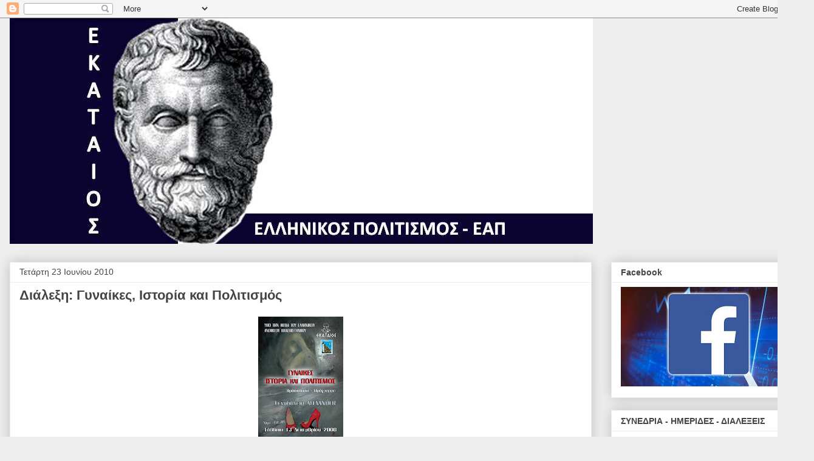

--- FILE ---
content_type: text/html; charset=UTF-8
request_url: https://ekataios.blogspot.com/2010/06/blog-post_23.html
body_size: 12883
content:
<!DOCTYPE html>
<html class='v2' dir='ltr' lang='el'>
<head>
<link href='https://www.blogger.com/static/v1/widgets/335934321-css_bundle_v2.css' rel='stylesheet' type='text/css'/>
<meta content='width=1100' name='viewport'/>
<meta content='text/html; charset=UTF-8' http-equiv='Content-Type'/>
<meta content='blogger' name='generator'/>
<link href='https://ekataios.blogspot.com/favicon.ico' rel='icon' type='image/x-icon'/>
<link href='http://ekataios.blogspot.com/2010/06/blog-post_23.html' rel='canonical'/>
<link rel="alternate" type="application/atom+xml" title="ΕΚΑΤΑΙΟΣ ΕΛΠ ΕΑΠ - Atom" href="https://ekataios.blogspot.com/feeds/posts/default" />
<link rel="alternate" type="application/rss+xml" title="ΕΚΑΤΑΙΟΣ ΕΛΠ ΕΑΠ - RSS" href="https://ekataios.blogspot.com/feeds/posts/default?alt=rss" />
<link rel="service.post" type="application/atom+xml" title="ΕΚΑΤΑΙΟΣ ΕΛΠ ΕΑΠ - Atom" href="https://www.blogger.com/feeds/8585795427654456351/posts/default" />

<link rel="alternate" type="application/atom+xml" title="ΕΚΑΤΑΙΟΣ ΕΛΠ ΕΑΠ - Atom" href="https://ekataios.blogspot.com/feeds/1520701559375607443/comments/default" />
<!--Can't find substitution for tag [blog.ieCssRetrofitLinks]-->
<link href='https://blogger.googleusercontent.com/img/b/R29vZ2xl/AVvXsEhTBwxlnOMhUysxx_GQSOkismx31vkXJkKOiQ5_XP1DuKdm_csoVlLUV7OV2jNn5Efojqmo5l4DFhu_TTw0CL0t4lAZJiqzMDRkYjUTPP5Cz7nwOB5TjAp-XXxRXgoMNHClShXA8M-VvFEx/s200/sel1.jpg1.jpg' rel='image_src'/>
<meta content='http://ekataios.blogspot.com/2010/06/blog-post_23.html' property='og:url'/>
<meta content='Διάλεξη: Γυναίκες, Ιστορία και Πολιτισμός' property='og:title'/>
<meta content='' property='og:description'/>
<meta content='https://blogger.googleusercontent.com/img/b/R29vZ2xl/AVvXsEhTBwxlnOMhUysxx_GQSOkismx31vkXJkKOiQ5_XP1DuKdm_csoVlLUV7OV2jNn5Efojqmo5l4DFhu_TTw0CL0t4lAZJiqzMDRkYjUTPP5Cz7nwOB5TjAp-XXxRXgoMNHClShXA8M-VvFEx/w1200-h630-p-k-no-nu/sel1.jpg1.jpg' property='og:image'/>
<title>ΕΚΑΤΑΙΟΣ ΕΛΠ ΕΑΠ: Διάλεξη: Γυναίκες, Ιστορία και Πολιτισμός</title>
<style id='page-skin-1' type='text/css'><!--
/*
-----------------------------------------------
Blogger Template Style
Name:     Awesome Inc.
Designer: Tina Chen
URL:      tinachen.org
----------------------------------------------- */
/* Content
----------------------------------------------- */
body {
font: normal normal 13px Arial, Tahoma, Helvetica, FreeSans, sans-serif;
color: #444444;
background: #eeeeee none repeat scroll top left;
}
html body .content-outer {
min-width: 0;
max-width: 100%;
width: 100%;
}
a:link {
text-decoration: none;
color: #3778cd;
}
a:visited {
text-decoration: none;
color: #4d469c;
}
a:hover {
text-decoration: underline;
color: #3778cd;
}
.body-fauxcolumn-outer .cap-top {
position: absolute;
z-index: 1;
height: 276px;
width: 100%;
background: transparent none repeat-x scroll top left;
_background-image: none;
}
/* Columns
----------------------------------------------- */
.content-inner {
padding: 0;
}
.header-inner .section {
margin: 0 16px;
}
.tabs-inner .section {
margin: 0 16px;
}
.main-inner {
padding-top: 30px;
}
.main-inner .column-center-inner,
.main-inner .column-left-inner,
.main-inner .column-right-inner {
padding: 0 5px;
}
*+html body .main-inner .column-center-inner {
margin-top: -30px;
}
#layout .main-inner .column-center-inner {
margin-top: 0;
}
/* Header
----------------------------------------------- */
.header-outer {
margin: 0 0 0 0;
background: transparent none repeat scroll 0 0;
}
.Header h1 {
font: normal bold 40px Arial, Tahoma, Helvetica, FreeSans, sans-serif;
color: #444444;
text-shadow: 0 0 -1px #000000;
}
.Header h1 a {
color: #444444;
}
.Header .description {
font: normal normal 14px Arial, Tahoma, Helvetica, FreeSans, sans-serif;
color: #444444;
}
.header-inner .Header .titlewrapper,
.header-inner .Header .descriptionwrapper {
padding-left: 0;
padding-right: 0;
margin-bottom: 0;
}
.header-inner .Header .titlewrapper {
padding-top: 22px;
}
/* Tabs
----------------------------------------------- */
.tabs-outer {
overflow: hidden;
position: relative;
background: #eeeeee url(https://resources.blogblog.com/blogblog/data/1kt/awesomeinc/tabs_gradient_light.png) repeat scroll 0 0;
}
#layout .tabs-outer {
overflow: visible;
}
.tabs-cap-top, .tabs-cap-bottom {
position: absolute;
width: 100%;
border-top: 1px solid #999999;
}
.tabs-cap-bottom {
bottom: 0;
}
.tabs-inner .widget li a {
display: inline-block;
margin: 0;
padding: .6em 1.5em;
font: normal bold 14px Arial, Tahoma, Helvetica, FreeSans, sans-serif;
color: #444444;
border-top: 1px solid #999999;
border-bottom: 1px solid #999999;
border-left: 1px solid #999999;
height: 16px;
line-height: 16px;
}
.tabs-inner .widget li:last-child a {
border-right: 1px solid #999999;
}
.tabs-inner .widget li.selected a, .tabs-inner .widget li a:hover {
background: #666666 url(https://resources.blogblog.com/blogblog/data/1kt/awesomeinc/tabs_gradient_light.png) repeat-x scroll 0 -100px;
color: #ffffff;
}
/* Headings
----------------------------------------------- */
h2 {
font: normal bold 14px Arial, Tahoma, Helvetica, FreeSans, sans-serif;
color: #444444;
}
/* Widgets
----------------------------------------------- */
.main-inner .section {
margin: 0 27px;
padding: 0;
}
.main-inner .column-left-outer,
.main-inner .column-right-outer {
margin-top: 0;
}
#layout .main-inner .column-left-outer,
#layout .main-inner .column-right-outer {
margin-top: 0;
}
.main-inner .column-left-inner,
.main-inner .column-right-inner {
background: transparent none repeat 0 0;
-moz-box-shadow: 0 0 0 rgba(0, 0, 0, .2);
-webkit-box-shadow: 0 0 0 rgba(0, 0, 0, .2);
-goog-ms-box-shadow: 0 0 0 rgba(0, 0, 0, .2);
box-shadow: 0 0 0 rgba(0, 0, 0, .2);
-moz-border-radius: 0;
-webkit-border-radius: 0;
-goog-ms-border-radius: 0;
border-radius: 0;
}
#layout .main-inner .column-left-inner,
#layout .main-inner .column-right-inner {
margin-top: 0;
}
.sidebar .widget {
font: normal normal 14px Arial, Tahoma, Helvetica, FreeSans, sans-serif;
color: #444444;
}
.sidebar .widget a:link {
color: #3778cd;
}
.sidebar .widget a:visited {
color: #4d469c;
}
.sidebar .widget a:hover {
color: #3778cd;
}
.sidebar .widget h2 {
text-shadow: 0 0 -1px #000000;
}
.main-inner .widget {
background-color: #ffffff;
border: 1px solid #eeeeee;
padding: 0 15px 15px;
margin: 20px -16px;
-moz-box-shadow: 0 0 20px rgba(0, 0, 0, .2);
-webkit-box-shadow: 0 0 20px rgba(0, 0, 0, .2);
-goog-ms-box-shadow: 0 0 20px rgba(0, 0, 0, .2);
box-shadow: 0 0 20px rgba(0, 0, 0, .2);
-moz-border-radius: 0;
-webkit-border-radius: 0;
-goog-ms-border-radius: 0;
border-radius: 0;
}
.main-inner .widget h2 {
margin: 0 -15px;
padding: .6em 15px .5em;
border-bottom: 1px solid transparent;
}
.footer-inner .widget h2 {
padding: 0 0 .4em;
border-bottom: 1px solid transparent;
}
.main-inner .widget h2 + div, .footer-inner .widget h2 + div {
border-top: 1px solid #eeeeee;
padding-top: 8px;
}
.main-inner .widget .widget-content {
margin: 0 -15px;
padding: 7px 15px 0;
}
.main-inner .widget ul, .main-inner .widget #ArchiveList ul.flat {
margin: -8px -15px 0;
padding: 0;
list-style: none;
}
.main-inner .widget #ArchiveList {
margin: -8px 0 0;
}
.main-inner .widget ul li, .main-inner .widget #ArchiveList ul.flat li {
padding: .5em 15px;
text-indent: 0;
color: #666666;
border-top: 1px solid #eeeeee;
border-bottom: 1px solid transparent;
}
.main-inner .widget #ArchiveList ul li {
padding-top: .25em;
padding-bottom: .25em;
}
.main-inner .widget ul li:first-child, .main-inner .widget #ArchiveList ul.flat li:first-child {
border-top: none;
}
.main-inner .widget ul li:last-child, .main-inner .widget #ArchiveList ul.flat li:last-child {
border-bottom: none;
}
.post-body {
position: relative;
}
.main-inner .widget .post-body ul {
padding: 0 2.5em;
margin: .5em 0;
list-style: disc;
}
.main-inner .widget .post-body ul li {
padding: 0.25em 0;
margin-bottom: .25em;
color: #444444;
border: none;
}
.footer-inner .widget ul {
padding: 0;
list-style: none;
}
.widget .zippy {
color: #666666;
}
/* Posts
----------------------------------------------- */
body .main-inner .Blog {
padding: 0;
margin-bottom: 1em;
background-color: transparent;
border: none;
-moz-box-shadow: 0 0 0 rgba(0, 0, 0, 0);
-webkit-box-shadow: 0 0 0 rgba(0, 0, 0, 0);
-goog-ms-box-shadow: 0 0 0 rgba(0, 0, 0, 0);
box-shadow: 0 0 0 rgba(0, 0, 0, 0);
}
.main-inner .section:last-child .Blog:last-child {
padding: 0;
margin-bottom: 1em;
}
.main-inner .widget h2.date-header {
margin: 0 -15px 1px;
padding: 0 0 0 0;
font: normal normal 14px Arial, Tahoma, Helvetica, FreeSans, sans-serif;
color: #444444;
background: transparent none no-repeat scroll top left;
border-top: 0 solid #eeeeee;
border-bottom: 1px solid transparent;
-moz-border-radius-topleft: 0;
-moz-border-radius-topright: 0;
-webkit-border-top-left-radius: 0;
-webkit-border-top-right-radius: 0;
border-top-left-radius: 0;
border-top-right-radius: 0;
position: static;
bottom: 100%;
right: 15px;
text-shadow: 0 0 -1px #000000;
}
.main-inner .widget h2.date-header span {
font: normal normal 14px Arial, Tahoma, Helvetica, FreeSans, sans-serif;
display: block;
padding: .5em 15px;
border-left: 0 solid #eeeeee;
border-right: 0 solid #eeeeee;
}
.date-outer {
position: relative;
margin: 30px 0 20px;
padding: 0 15px;
background-color: #ffffff;
border: 1px solid #eeeeee;
-moz-box-shadow: 0 0 20px rgba(0, 0, 0, .2);
-webkit-box-shadow: 0 0 20px rgba(0, 0, 0, .2);
-goog-ms-box-shadow: 0 0 20px rgba(0, 0, 0, .2);
box-shadow: 0 0 20px rgba(0, 0, 0, .2);
-moz-border-radius: 0;
-webkit-border-radius: 0;
-goog-ms-border-radius: 0;
border-radius: 0;
}
.date-outer:first-child {
margin-top: 0;
}
.date-outer:last-child {
margin-bottom: 20px;
-moz-border-radius-bottomleft: 0;
-moz-border-radius-bottomright: 0;
-webkit-border-bottom-left-radius: 0;
-webkit-border-bottom-right-radius: 0;
-goog-ms-border-bottom-left-radius: 0;
-goog-ms-border-bottom-right-radius: 0;
border-bottom-left-radius: 0;
border-bottom-right-radius: 0;
}
.date-posts {
margin: 0 -15px;
padding: 0 15px;
clear: both;
}
.post-outer, .inline-ad {
border-top: 1px solid #eeeeee;
margin: 0 -15px;
padding: 15px 15px;
}
.post-outer {
padding-bottom: 10px;
}
.post-outer:first-child {
padding-top: 0;
border-top: none;
}
.post-outer:last-child, .inline-ad:last-child {
border-bottom: none;
}
.post-body {
position: relative;
}
.post-body img {
padding: 8px;
background: transparent;
border: 1px solid transparent;
-moz-box-shadow: 0 0 0 rgba(0, 0, 0, .2);
-webkit-box-shadow: 0 0 0 rgba(0, 0, 0, .2);
box-shadow: 0 0 0 rgba(0, 0, 0, .2);
-moz-border-radius: 0;
-webkit-border-radius: 0;
border-radius: 0;
}
h3.post-title, h4 {
font: normal bold 22px Arial, Tahoma, Helvetica, FreeSans, sans-serif;
color: #444444;
}
h3.post-title a {
font: normal bold 22px Arial, Tahoma, Helvetica, FreeSans, sans-serif;
color: #444444;
}
h3.post-title a:hover {
color: #3778cd;
text-decoration: underline;
}
.post-header {
margin: 0 0 1em;
}
.post-body {
line-height: 1.4;
}
.post-outer h2 {
color: #444444;
}
.post-footer {
margin: 1.5em 0 0;
}
#blog-pager {
padding: 15px;
font-size: 120%;
background-color: #ffffff;
border: 1px solid #eeeeee;
-moz-box-shadow: 0 0 20px rgba(0, 0, 0, .2);
-webkit-box-shadow: 0 0 20px rgba(0, 0, 0, .2);
-goog-ms-box-shadow: 0 0 20px rgba(0, 0, 0, .2);
box-shadow: 0 0 20px rgba(0, 0, 0, .2);
-moz-border-radius: 0;
-webkit-border-radius: 0;
-goog-ms-border-radius: 0;
border-radius: 0;
-moz-border-radius-topleft: 0;
-moz-border-radius-topright: 0;
-webkit-border-top-left-radius: 0;
-webkit-border-top-right-radius: 0;
-goog-ms-border-top-left-radius: 0;
-goog-ms-border-top-right-radius: 0;
border-top-left-radius: 0;
border-top-right-radius-topright: 0;
margin-top: 1em;
}
.blog-feeds, .post-feeds {
margin: 1em 0;
text-align: center;
color: #444444;
}
.blog-feeds a, .post-feeds a {
color: #3778cd;
}
.blog-feeds a:visited, .post-feeds a:visited {
color: #4d469c;
}
.blog-feeds a:hover, .post-feeds a:hover {
color: #3778cd;
}
.post-outer .comments {
margin-top: 2em;
}
/* Comments
----------------------------------------------- */
.comments .comments-content .icon.blog-author {
background-repeat: no-repeat;
background-image: url([data-uri]);
}
.comments .comments-content .loadmore a {
border-top: 1px solid #999999;
border-bottom: 1px solid #999999;
}
.comments .continue {
border-top: 2px solid #999999;
}
/* Footer
----------------------------------------------- */
.footer-outer {
margin: -20px 0 -1px;
padding: 20px 0 0;
color: #444444;
overflow: hidden;
}
.footer-fauxborder-left {
border-top: 1px solid #eeeeee;
background: #ffffff none repeat scroll 0 0;
-moz-box-shadow: 0 0 20px rgba(0, 0, 0, .2);
-webkit-box-shadow: 0 0 20px rgba(0, 0, 0, .2);
-goog-ms-box-shadow: 0 0 20px rgba(0, 0, 0, .2);
box-shadow: 0 0 20px rgba(0, 0, 0, .2);
margin: 0 -20px;
}
/* Mobile
----------------------------------------------- */
body.mobile {
background-size: auto;
}
.mobile .body-fauxcolumn-outer {
background: transparent none repeat scroll top left;
}
*+html body.mobile .main-inner .column-center-inner {
margin-top: 0;
}
.mobile .main-inner .widget {
padding: 0 0 15px;
}
.mobile .main-inner .widget h2 + div,
.mobile .footer-inner .widget h2 + div {
border-top: none;
padding-top: 0;
}
.mobile .footer-inner .widget h2 {
padding: 0.5em 0;
border-bottom: none;
}
.mobile .main-inner .widget .widget-content {
margin: 0;
padding: 7px 0 0;
}
.mobile .main-inner .widget ul,
.mobile .main-inner .widget #ArchiveList ul.flat {
margin: 0 -15px 0;
}
.mobile .main-inner .widget h2.date-header {
right: 0;
}
.mobile .date-header span {
padding: 0.4em 0;
}
.mobile .date-outer:first-child {
margin-bottom: 0;
border: 1px solid #eeeeee;
-moz-border-radius-topleft: 0;
-moz-border-radius-topright: 0;
-webkit-border-top-left-radius: 0;
-webkit-border-top-right-radius: 0;
-goog-ms-border-top-left-radius: 0;
-goog-ms-border-top-right-radius: 0;
border-top-left-radius: 0;
border-top-right-radius: 0;
}
.mobile .date-outer {
border-color: #eeeeee;
border-width: 0 1px 1px;
}
.mobile .date-outer:last-child {
margin-bottom: 0;
}
.mobile .main-inner {
padding: 0;
}
.mobile .header-inner .section {
margin: 0;
}
.mobile .post-outer, .mobile .inline-ad {
padding: 5px 0;
}
.mobile .tabs-inner .section {
margin: 0 10px;
}
.mobile .main-inner .widget h2 {
margin: 0;
padding: 0;
}
.mobile .main-inner .widget h2.date-header span {
padding: 0;
}
.mobile .main-inner .widget .widget-content {
margin: 0;
padding: 7px 0 0;
}
.mobile #blog-pager {
border: 1px solid transparent;
background: #ffffff none repeat scroll 0 0;
}
.mobile .main-inner .column-left-inner,
.mobile .main-inner .column-right-inner {
background: transparent none repeat 0 0;
-moz-box-shadow: none;
-webkit-box-shadow: none;
-goog-ms-box-shadow: none;
box-shadow: none;
}
.mobile .date-posts {
margin: 0;
padding: 0;
}
.mobile .footer-fauxborder-left {
margin: 0;
border-top: inherit;
}
.mobile .main-inner .section:last-child .Blog:last-child {
margin-bottom: 0;
}
.mobile-index-contents {
color: #444444;
}
.mobile .mobile-link-button {
background: #3778cd url(https://resources.blogblog.com/blogblog/data/1kt/awesomeinc/tabs_gradient_light.png) repeat scroll 0 0;
}
.mobile-link-button a:link, .mobile-link-button a:visited {
color: #ffffff;
}
.mobile .tabs-inner .PageList .widget-content {
background: transparent;
border-top: 1px solid;
border-color: #999999;
color: #444444;
}
.mobile .tabs-inner .PageList .widget-content .pagelist-arrow {
border-left: 1px solid #999999;
}

--></style>
<style id='template-skin-1' type='text/css'><!--
body {
min-width: 1340px;
}
.content-outer, .content-fauxcolumn-outer, .region-inner {
min-width: 1340px;
max-width: 1340px;
_width: 1340px;
}
.main-inner .columns {
padding-left: 0;
padding-right: 350px;
}
.main-inner .fauxcolumn-center-outer {
left: 0;
right: 350px;
/* IE6 does not respect left and right together */
_width: expression(this.parentNode.offsetWidth -
parseInt("0") -
parseInt("350px") + 'px');
}
.main-inner .fauxcolumn-left-outer {
width: 0;
}
.main-inner .fauxcolumn-right-outer {
width: 350px;
}
.main-inner .column-left-outer {
width: 0;
right: 100%;
margin-left: -0;
}
.main-inner .column-right-outer {
width: 350px;
margin-right: -350px;
}
#layout {
min-width: 0;
}
#layout .content-outer {
min-width: 0;
width: 800px;
}
#layout .region-inner {
min-width: 0;
width: auto;
}
body#layout div.add_widget {
padding: 8px;
}
body#layout div.add_widget a {
margin-left: 32px;
}
--></style>
<link href='https://www.blogger.com/dyn-css/authorization.css?targetBlogID=8585795427654456351&amp;zx=5a891143-ef3b-4a76-9053-361f404986c3' media='none' onload='if(media!=&#39;all&#39;)media=&#39;all&#39;' rel='stylesheet'/><noscript><link href='https://www.blogger.com/dyn-css/authorization.css?targetBlogID=8585795427654456351&amp;zx=5a891143-ef3b-4a76-9053-361f404986c3' rel='stylesheet'/></noscript>
<meta name='google-adsense-platform-account' content='ca-host-pub-1556223355139109'/>
<meta name='google-adsense-platform-domain' content='blogspot.com'/>

</head>
<body class='loading variant-light'>
<div class='navbar section' id='navbar' name='Navbar'><div class='widget Navbar' data-version='1' id='Navbar1'><script type="text/javascript">
    function setAttributeOnload(object, attribute, val) {
      if(window.addEventListener) {
        window.addEventListener('load',
          function(){ object[attribute] = val; }, false);
      } else {
        window.attachEvent('onload', function(){ object[attribute] = val; });
      }
    }
  </script>
<div id="navbar-iframe-container"></div>
<script type="text/javascript" src="https://apis.google.com/js/platform.js"></script>
<script type="text/javascript">
      gapi.load("gapi.iframes:gapi.iframes.style.bubble", function() {
        if (gapi.iframes && gapi.iframes.getContext) {
          gapi.iframes.getContext().openChild({
              url: 'https://www.blogger.com/navbar/8585795427654456351?po\x3d1520701559375607443\x26origin\x3dhttps://ekataios.blogspot.com',
              where: document.getElementById("navbar-iframe-container"),
              id: "navbar-iframe"
          });
        }
      });
    </script><script type="text/javascript">
(function() {
var script = document.createElement('script');
script.type = 'text/javascript';
script.src = '//pagead2.googlesyndication.com/pagead/js/google_top_exp.js';
var head = document.getElementsByTagName('head')[0];
if (head) {
head.appendChild(script);
}})();
</script>
</div></div>
<div class='body-fauxcolumns'>
<div class='fauxcolumn-outer body-fauxcolumn-outer'>
<div class='cap-top'>
<div class='cap-left'></div>
<div class='cap-right'></div>
</div>
<div class='fauxborder-left'>
<div class='fauxborder-right'></div>
<div class='fauxcolumn-inner'>
</div>
</div>
<div class='cap-bottom'>
<div class='cap-left'></div>
<div class='cap-right'></div>
</div>
</div>
</div>
<div class='content'>
<div class='content-fauxcolumns'>
<div class='fauxcolumn-outer content-fauxcolumn-outer'>
<div class='cap-top'>
<div class='cap-left'></div>
<div class='cap-right'></div>
</div>
<div class='fauxborder-left'>
<div class='fauxborder-right'></div>
<div class='fauxcolumn-inner'>
</div>
</div>
<div class='cap-bottom'>
<div class='cap-left'></div>
<div class='cap-right'></div>
</div>
</div>
</div>
<div class='content-outer'>
<div class='content-cap-top cap-top'>
<div class='cap-left'></div>
<div class='cap-right'></div>
</div>
<div class='fauxborder-left content-fauxborder-left'>
<div class='fauxborder-right content-fauxborder-right'></div>
<div class='content-inner'>
<header>
<div class='header-outer'>
<div class='header-cap-top cap-top'>
<div class='cap-left'></div>
<div class='cap-right'></div>
</div>
<div class='fauxborder-left header-fauxborder-left'>
<div class='fauxborder-right header-fauxborder-right'></div>
<div class='region-inner header-inner'>
<div class='header section' id='header' name='Κεφαλίδα'><div class='widget Header' data-version='1' id='Header1'>
<div id='header-inner'>
<a href='https://ekataios.blogspot.com/' style='display: block'>
<img alt='ΕΚΑΤΑΙΟΣ ΕΛΠ ΕΑΠ' height='372px; ' id='Header1_headerimg' src='https://blogger.googleusercontent.com/img/b/R29vZ2xl/AVvXsEjKdtGua5Gpc0D3miBUmfg4aKSIERV4N7_tsh5tHg0zDR1GlIH67IXewIMQmbPbZ8kR7Q37v5rMsnQuGTEuStZbdaAh6PCAQ3JGV9oks3ggFdkUxnCRRNFoDUFRFK-cI9uDOK7IHRu47O3W/s1600/ekataios.jpg' style='display: block' width='960px; '/>
</a>
</div>
</div></div>
</div>
</div>
<div class='header-cap-bottom cap-bottom'>
<div class='cap-left'></div>
<div class='cap-right'></div>
</div>
</div>
</header>
<div class='tabs-outer'>
<div class='tabs-cap-top cap-top'>
<div class='cap-left'></div>
<div class='cap-right'></div>
</div>
<div class='fauxborder-left tabs-fauxborder-left'>
<div class='fauxborder-right tabs-fauxborder-right'></div>
<div class='region-inner tabs-inner'>
<div class='tabs no-items section' id='crosscol' name='Σε όλες τις στήλες'></div>
<div class='tabs no-items section' id='crosscol-overflow' name='Cross-Column 2'></div>
</div>
</div>
<div class='tabs-cap-bottom cap-bottom'>
<div class='cap-left'></div>
<div class='cap-right'></div>
</div>
</div>
<div class='main-outer'>
<div class='main-cap-top cap-top'>
<div class='cap-left'></div>
<div class='cap-right'></div>
</div>
<div class='fauxborder-left main-fauxborder-left'>
<div class='fauxborder-right main-fauxborder-right'></div>
<div class='region-inner main-inner'>
<div class='columns fauxcolumns'>
<div class='fauxcolumn-outer fauxcolumn-center-outer'>
<div class='cap-top'>
<div class='cap-left'></div>
<div class='cap-right'></div>
</div>
<div class='fauxborder-left'>
<div class='fauxborder-right'></div>
<div class='fauxcolumn-inner'>
</div>
</div>
<div class='cap-bottom'>
<div class='cap-left'></div>
<div class='cap-right'></div>
</div>
</div>
<div class='fauxcolumn-outer fauxcolumn-left-outer'>
<div class='cap-top'>
<div class='cap-left'></div>
<div class='cap-right'></div>
</div>
<div class='fauxborder-left'>
<div class='fauxborder-right'></div>
<div class='fauxcolumn-inner'>
</div>
</div>
<div class='cap-bottom'>
<div class='cap-left'></div>
<div class='cap-right'></div>
</div>
</div>
<div class='fauxcolumn-outer fauxcolumn-right-outer'>
<div class='cap-top'>
<div class='cap-left'></div>
<div class='cap-right'></div>
</div>
<div class='fauxborder-left'>
<div class='fauxborder-right'></div>
<div class='fauxcolumn-inner'>
</div>
</div>
<div class='cap-bottom'>
<div class='cap-left'></div>
<div class='cap-right'></div>
</div>
</div>
<!-- corrects IE6 width calculation -->
<div class='columns-inner'>
<div class='column-center-outer'>
<div class='column-center-inner'>
<div class='main section' id='main' name='Κύριος'><div class='widget Blog' data-version='1' id='Blog1'>
<div class='blog-posts hfeed'>

          <div class="date-outer">
        
<h2 class='date-header'><span>Τετάρτη 23 Ιουνίου 2010</span></h2>

          <div class="date-posts">
        
<div class='post-outer'>
<div class='post hentry uncustomized-post-template' itemprop='blogPost' itemscope='itemscope' itemtype='http://schema.org/BlogPosting'>
<meta content='https://blogger.googleusercontent.com/img/b/R29vZ2xl/AVvXsEhTBwxlnOMhUysxx_GQSOkismx31vkXJkKOiQ5_XP1DuKdm_csoVlLUV7OV2jNn5Efojqmo5l4DFhu_TTw0CL0t4lAZJiqzMDRkYjUTPP5Cz7nwOB5TjAp-XXxRXgoMNHClShXA8M-VvFEx/s200/sel1.jpg1.jpg' itemprop='image_url'/>
<meta content='8585795427654456351' itemprop='blogId'/>
<meta content='1520701559375607443' itemprop='postId'/>
<a name='1520701559375607443'></a>
<h3 class='post-title entry-title' itemprop='name'>
Διάλεξη: Γυναίκες, Ιστορία και Πολιτισμός
</h3>
<div class='post-header'>
<div class='post-header-line-1'></div>
</div>
<div class='post-body entry-content' id='post-body-1520701559375607443' itemprop='description articleBody'>
<a href="https://blogger.googleusercontent.com/img/b/R29vZ2xl/AVvXsEhTBwxlnOMhUysxx_GQSOkismx31vkXJkKOiQ5_XP1DuKdm_csoVlLUV7OV2jNn5Efojqmo5l4DFhu_TTw0CL0t4lAZJiqzMDRkYjUTPP5Cz7nwOB5TjAp-XXxRXgoMNHClShXA8M-VvFEx/s1600/sel1.jpg1.jpg" onblur="try {parent.deselectBloggerImageGracefully();} catch(e) {}"><img alt="" border="0" id="BLOGGER_PHOTO_ID_5486058106938026210" src="https://blogger.googleusercontent.com/img/b/R29vZ2xl/AVvXsEhTBwxlnOMhUysxx_GQSOkismx31vkXJkKOiQ5_XP1DuKdm_csoVlLUV7OV2jNn5Efojqmo5l4DFhu_TTw0CL0t4lAZJiqzMDRkYjUTPP5Cz7nwOB5TjAp-XXxRXgoMNHClShXA8M-VvFEx/s200/sel1.jpg1.jpg" style="display: block; margin: 0px auto 10px; text-align: center; cursor: pointer; width: 140px; height: 200px;" /></a><br /><a href="https://blogger.googleusercontent.com/img/b/R29vZ2xl/AVvXsEiDxGT2X95rX0JKcdSnHS3XHdvWu5xhIXTTrStJ7gSE3v3PhsGYXArtsuCy2OAdrol-1s5PiiZx4X0exX8e_w66htMvhl1UCmbD-p16pwKUJKRMobW_J-Fn2dz5gOjHoY_XVlCtQ7hGEvrz/s1600/sel2.jpg2.jpg" onblur="try {parent.deselectBloggerImageGracefully();} catch(e) {}"><img alt="" border="0" id="BLOGGER_PHOTO_ID_5486058105744525714" src="https://blogger.googleusercontent.com/img/b/R29vZ2xl/AVvXsEiDxGT2X95rX0JKcdSnHS3XHdvWu5xhIXTTrStJ7gSE3v3PhsGYXArtsuCy2OAdrol-1s5PiiZx4X0exX8e_w66htMvhl1UCmbD-p16pwKUJKRMobW_J-Fn2dz5gOjHoY_XVlCtQ7hGEvrz/s200/sel2.jpg2.jpg" style="display: block; margin: 0px auto 10px; text-align: center; cursor: pointer; width: 140px; height: 200px;" /></a>
<div style='clear: both;'></div>
</div>
<div class='post-footer'>
<div class='post-footer-line post-footer-line-1'>
<span class='post-author vcard'>
Αναρτήθηκε από
<span class='fn' itemprop='author' itemscope='itemscope' itemtype='http://schema.org/Person'>
<meta content='https://www.blogger.com/profile/04048543935687891564' itemprop='url'/>
<a class='g-profile' href='https://www.blogger.com/profile/04048543935687891564' rel='author' title='author profile'>
<span itemprop='name'>ΕΚΑΤΑΙΟΣ</span>
</a>
</span>
</span>
<span class='post-timestamp'>
στις
<meta content='http://ekataios.blogspot.com/2010/06/blog-post_23.html' itemprop='url'/>
<a class='timestamp-link' href='https://ekataios.blogspot.com/2010/06/blog-post_23.html' rel='bookmark' title='permanent link'><abbr class='published' itemprop='datePublished' title='2010-06-23T12:43:00-07:00'>12:43&#8239;μ.μ.</abbr></a>
</span>
<span class='post-comment-link'>
</span>
<span class='post-icons'>
<span class='item-control blog-admin pid-1958081822'>
<a href='https://www.blogger.com/post-edit.g?blogID=8585795427654456351&postID=1520701559375607443&from=pencil' title='Επεξεργασία ανάρτησης'>
<img alt='' class='icon-action' height='18' src='https://resources.blogblog.com/img/icon18_edit_allbkg.gif' width='18'/>
</a>
</span>
</span>
<div class='post-share-buttons goog-inline-block'>
<a class='goog-inline-block share-button sb-email' href='https://www.blogger.com/share-post.g?blogID=8585795427654456351&postID=1520701559375607443&target=email' target='_blank' title='Αποστολή με μήνυμα ηλεκτρονικού ταχυδρομείου
'><span class='share-button-link-text'>Αποστολή με μήνυμα ηλεκτρονικού ταχυδρομείου
</span></a><a class='goog-inline-block share-button sb-blog' href='https://www.blogger.com/share-post.g?blogID=8585795427654456351&postID=1520701559375607443&target=blog' onclick='window.open(this.href, "_blank", "height=270,width=475"); return false;' target='_blank' title='BlogThis!'><span class='share-button-link-text'>BlogThis!</span></a><a class='goog-inline-block share-button sb-twitter' href='https://www.blogger.com/share-post.g?blogID=8585795427654456351&postID=1520701559375607443&target=twitter' target='_blank' title='Κοινοποίηση στο X'><span class='share-button-link-text'>Κοινοποίηση στο X</span></a><a class='goog-inline-block share-button sb-facebook' href='https://www.blogger.com/share-post.g?blogID=8585795427654456351&postID=1520701559375607443&target=facebook' onclick='window.open(this.href, "_blank", "height=430,width=640"); return false;' target='_blank' title='Μοιραστείτε το στο Facebook'><span class='share-button-link-text'>Μοιραστείτε το στο Facebook</span></a><a class='goog-inline-block share-button sb-pinterest' href='https://www.blogger.com/share-post.g?blogID=8585795427654456351&postID=1520701559375607443&target=pinterest' target='_blank' title='Κοινοποίηση στο Pinterest'><span class='share-button-link-text'>Κοινοποίηση στο Pinterest</span></a>
</div>
</div>
<div class='post-footer-line post-footer-line-2'>
<span class='post-labels'>
</span>
</div>
<div class='post-footer-line post-footer-line-3'>
<span class='post-location'>
</span>
</div>
</div>
</div>
<div class='comments' id='comments'>
<a name='comments'></a>
</div>
</div>

        </div></div>
      
</div>
<div class='blog-pager' id='blog-pager'>
<span id='blog-pager-newer-link'>
<a class='blog-pager-newer-link' href='https://ekataios.blogspot.com/2010/06/blog-post_2858.html' id='Blog1_blog-pager-newer-link' title='Νεότερη ανάρτηση'>Νεότερη ανάρτηση</a>
</span>
<span id='blog-pager-older-link'>
<a class='blog-pager-older-link' href='https://ekataios.blogspot.com/2010/06/blog-post.html' id='Blog1_blog-pager-older-link' title='Παλαιότερη Ανάρτηση'>Παλαιότερη Ανάρτηση</a>
</span>
<a class='home-link' href='https://ekataios.blogspot.com/'>Αρχική σελίδα</a>
</div>
<div class='clear'></div>
<div class='post-feeds'>
</div>
</div><div class='widget HTML' data-version='1' id='HTML1'>
<h2 class='title'>Μετάφραση σελίδας</h2>
<div class='widget-content'>
<div id="google_translate_element"></div><script>
function googleTranslateElementInit() {
  new google.translate.TranslateElement({
    pageLanguage: 'el'
  }, 'google_translate_element');
}
</script><script src="//translate.google.com/translate_a/element.js?cb=googleTranslateElementInit"></script>
</div>
<div class='clear'></div>
</div></div>
</div>
</div>
<div class='column-left-outer'>
<div class='column-left-inner'>
<aside>
</aside>
</div>
</div>
<div class='column-right-outer'>
<div class='column-right-inner'>
<aside>
<div class='sidebar section' id='sidebar-right-1'><div class='widget Image' data-version='1' id='Image1'>
<h2>Facebook</h2>
<div class='widget-content'>
<a href='https://www.facebook.com/Ekataios-EAP-113402493458422/'>
<img alt='Facebook' height='164' id='Image1_img' src='https://blogger.googleusercontent.com/img/b/R29vZ2xl/AVvXsEiukJ4Z13FS0lLPq9HRoSn__lbTalymg8QvY3ux2GXdWpF_ENOfcJqHMjrOQJ6htynjKEQ6cINd0Df7qIT3eUSaW-aSgFWSWDMAUXa_kzbIOQ2GWDZbdvyOWaQ-JvJFpcBbNiET2I-__SiZ/s276/Facebook-down-1148599.jpg' width='276'/>
</a>
<br/>
</div>
<div class='clear'></div>
</div><div class='widget HTML' data-version='1' id='HTML6'>
<h2 class='title'>ΣΥΝΕΔΡΙΑ - ΗΜΕΡΙΔΕΣ - ΔΙΑΛΕΞΕΙΣ</h2>
<div class='widget-content'>
<a href="https://sinedria-ekataios.blogspot.com/">ΣΥΝΕΔΡΙΑ - ΗΜΕΡΙΔΕΣ - ΔΙΑΛΕΞΕΙΣ </a>
</div>
<div class='clear'></div>
</div><div class='widget HTML' data-version='1' id='HTML5'>
<div class='widget-content'>
<a href="http://www.europreart.net" target="_blank">
<img src="https://lh3.googleusercontent.com/blogger_img_proxy/AEn0k_ubbOsEx61NPmC3wkhfZlUMjgFWfAHKM6pxKUjlQt54Jior95YMoePUCLiCFuLwiq7RB_mPcw3Y1nX1rkVWhXSM0P_558lBzBkY=s0-d" width="150" height="42" border="0" alt="EuroPreArt European Prehistoric Art Online Database"></a>
</div>
<div class='clear'></div>
</div><div class='widget Image' data-version='1' id='Image7'>
<div class='widget-content'>
<a href='http://openarchives.gr/'>
<img alt='' height='60' id='Image7_img' src='https://blogger.googleusercontent.com/img/b/R29vZ2xl/AVvXsEgZXrt2pyPKv4Df-jU79YJDVMykqIoDpHfTf2psj83fJZPxtsxOc8oHsIO8Fm0rrt6J4yvk0JC_ysIhERB27qVXsQAf4p2sqp_eBFCOYGjR51BXy6R3Brs7x_qaqFGmUSPSluS7WEHwKi4V/s330/logo.png' width='270'/>
</a>
<br/>
</div>
<div class='clear'></div>
</div><div class='widget Stats' data-version='1' id='Stats1'>
<h2>ΠΡΟΒΟΛΕΣ ΣΕΛΙΔΑΣ</h2>
<div class='widget-content'>
<div id='Stats1_content' style='display: none;'>
<span class='counter-wrapper graph-counter-wrapper' id='Stats1_totalCount'>
</span>
<div class='clear'></div>
</div>
</div>
</div><div class='widget HTML' data-version='1' id='HTML2'>
<div class='widget-content'>
<iframe width="280" height="145" src="//www.youtube.com/embed/9Zn1GE4JevA" frameborder="0" allowfullscreen></iframe>
</div>
<div class='clear'></div>
</div><div class='widget LinkList' data-version='1' id='LinkList10'>
<h2>ΕΝΩΣΗ ΠΟΛΙΤΙΣΜΟΛΟΓΩΝ ΕΛΛΑΔΟΣ ΕΚΑΤΑΙΟΣ ΕΑΠ</h2>
<div class='widget-content'>
<ul>
<li><a href='https://ekataios.blogspot.com/2012/11/blog-post_28.html'>ΠΛΗΡΟΦΟΡΙΕΣ</a></li>
</ul>
<div class='clear'></div>
</div>
</div><div class='widget LinkList' data-version='1' id='LinkList14'>
<h2>ΑΡΧΑΙΟΛΟΓΙΚΑ</h2>
<div class='widget-content'>
<ul>
<li><a href='https://ekataios.blogspot.com/2012/11/blog-post_28.html'>Ερευνητικό έργο κλπ </a></li>
</ul>
<div class='clear'></div>
</div>
</div><div class='widget LinkList' data-version='1' id='LinkList8'>
<h2>Η Πινακοθήκη μας</h2>
<div class='widget-content'>
<ul>
<li><a href='https://ekataios.blogspot.com/2012/11/blog-post_26.html'>Ζωγράφοι   Έργα Ζωγράφων   </a></li>
<li><a href='https://ekataios.blogspot.com/2020/02/1.html'>Πινακοθήκη Προβιομηχανικής Εποχής</a></li>
</ul>
<div class='clear'></div>
</div>
</div><div class='widget LinkList' data-version='1' id='LinkList4'>
<h2>Επαγγελματική κατοχύρωση ΕΛΠ ΕΑΠ</h2>
<div class='widget-content'>
<ul>
<li><a href='https://ekataios.blogspot.com/2012/11/blog-post_99.html'>ΠΛΗΡΟΦΟΡΙΕΣ</a></li>
</ul>
<div class='clear'></div>
</div>
</div><div class='widget LinkList' data-version='1' id='LinkList1'>
<h2>Χρήσιμοι Σύνδεσμοι</h2>
<div class='widget-content'>
<ul>
<li><a href='https://ekataios.blogspot.com/2012/11/blog-post_64.html'>Αρχαιολογία, Τέχνες, Ιστορία κλπ</a></li>
</ul>
<div class='clear'></div>
</div>
</div><div class='widget LinkList' data-version='1' id='LinkList5'>
<h2>Ημερίδες / Συνέδρια</h2>
<div class='widget-content'>
<ul>
<li><a href='http://ekataios.blogspot.com/2011/02/blog-post.html'>Ο ρόλος του Βιβλίου και της Βιβλιοθήκης στην Ανάπτυξη του Παιδιού και στην Εμφύτευση Πολιτιστικών Στοιχείων στο Κοινωνικό Σώμα</a></li>
<li><a href='http://ekataios.blogspot.com/2010/06/blog-post.html'>Γ' Διεθνές Συνέδριο Ελληνικού Πολιτισμού</a></li>
<li><a href='http://ekataios.blogspot.com/2010/06/blog-post_23.html'>Διάλεξη: Γυναίκες, Ιστορία και Πολιτισμός</a></li>
<li><a href='http://ekataios.blogspot.com/2010/06/blog-post_2858.html'>Η Κέρκυρα στον χρόνο &#8211; Μαρτυρίες μέσα από την λογοτεχνία και την τέχνη</a></li>
</ul>
<div class='clear'></div>
</div>
</div><div class='widget LinkList' data-version='1' id='LinkList6'>
<h2>Εκδηλώσεις</h2>
<div class='widget-content'>
<ul>
<li><a href='https://ekataios.blogspot.com/2012/11/blog-post_47.html'>Εκδρομές, Ψυχαγωγία, Εκθέσεις  </a></li>
</ul>
<div class='clear'></div>
</div>
</div><div class='widget LinkList' data-version='1' id='LinkList7'>
<h2>Εκδόσεις</h2>
<div class='widget-content'>
<ul>
<li><a href='https://ekataios.blogspot.com/2012/11/blog-post_27.html'>Βιβλία, Περιοδικά, Χάρτες </a></li>
</ul>
<div class='clear'></div>
</div>
</div></div>
<table border='0' cellpadding='0' cellspacing='0' class='section-columns columns-2'>
<tbody>
<tr>
<td class='first columns-cell'>
<div class='sidebar section' id='sidebar-right-2-1'><div class='widget BlogArchive' data-version='1' id='BlogArchive1'>
<h2>Αρχειοθήκη ιστολογίου</h2>
<div class='widget-content'>
<div id='ArchiveList'>
<div id='BlogArchive1_ArchiveList'>
<select id='BlogArchive1_ArchiveMenu'>
<option value=''>Αρχειοθήκη ιστολογίου</option>
<option value='https://ekataios.blogspot.com/2022_10_09_archive.html'>10/09 - 10/16 (1)</option>
<option value='https://ekataios.blogspot.com/2021_01_17_archive.html'>01/17 - 01/24 (1)</option>
<option value='https://ekataios.blogspot.com/2020_07_26_archive.html'>07/26 - 08/02 (1)</option>
<option value='https://ekataios.blogspot.com/2020_04_19_archive.html'>04/19 - 04/26 (1)</option>
<option value='https://ekataios.blogspot.com/2020_02_16_archive.html'>02/16 - 02/23 (1)</option>
<option value='https://ekataios.blogspot.com/2020_02_02_archive.html'>02/02 - 02/09 (1)</option>
<option value='https://ekataios.blogspot.com/2020_01_19_archive.html'>01/19 - 01/26 (1)</option>
<option value='https://ekataios.blogspot.com/2019_11_17_archive.html'>11/17 - 11/24 (1)</option>
<option value='https://ekataios.blogspot.com/2019_10_20_archive.html'>10/20 - 10/27 (1)</option>
<option value='https://ekataios.blogspot.com/2019_10_06_archive.html'>10/06 - 10/13 (1)</option>
<option value='https://ekataios.blogspot.com/2019_07_14_archive.html'>07/14 - 07/21 (1)</option>
<option value='https://ekataios.blogspot.com/2019_03_10_archive.html'>03/10 - 03/17 (1)</option>
<option value='https://ekataios.blogspot.com/2015_02_22_archive.html'>02/22 - 03/01 (1)</option>
<option value='https://ekataios.blogspot.com/2015_02_15_archive.html'>02/15 - 02/22 (2)</option>
<option value='https://ekataios.blogspot.com/2015_02_08_archive.html'>02/08 - 02/15 (1)</option>
<option value='https://ekataios.blogspot.com/2014_07_13_archive.html'>07/13 - 07/20 (1)</option>
<option value='https://ekataios.blogspot.com/2014_02_02_archive.html'>02/02 - 02/09 (2)</option>
<option value='https://ekataios.blogspot.com/2013_11_03_archive.html'>11/03 - 11/10 (1)</option>
<option value='https://ekataios.blogspot.com/2013_03_24_archive.html'>03/24 - 03/31 (1)</option>
<option value='https://ekataios.blogspot.com/2013_03_03_archive.html'>03/03 - 03/10 (1)</option>
<option value='https://ekataios.blogspot.com/2013_02_24_archive.html'>02/24 - 03/03 (2)</option>
<option value='https://ekataios.blogspot.com/2013_02_17_archive.html'>02/17 - 02/24 (2)</option>
<option value='https://ekataios.blogspot.com/2013_01_20_archive.html'>01/20 - 01/27 (1)</option>
<option value='https://ekataios.blogspot.com/2013_01_06_archive.html'>01/06 - 01/13 (1)</option>
<option value='https://ekataios.blogspot.com/2012_12_09_archive.html'>12/09 - 12/16 (2)</option>
<option value='https://ekataios.blogspot.com/2012_11_25_archive.html'>11/25 - 12/02 (8)</option>
<option value='https://ekataios.blogspot.com/2012_11_18_archive.html'>11/18 - 11/25 (1)</option>
<option value='https://ekataios.blogspot.com/2012_11_11_archive.html'>11/11 - 11/18 (2)</option>
<option value='https://ekataios.blogspot.com/2012_11_04_archive.html'>11/04 - 11/11 (4)</option>
<option value='https://ekataios.blogspot.com/2012_10_14_archive.html'>10/14 - 10/21 (1)</option>
<option value='https://ekataios.blogspot.com/2012_09_30_archive.html'>09/30 - 10/07 (1)</option>
<option value='https://ekataios.blogspot.com/2012_09_16_archive.html'>09/16 - 09/23 (1)</option>
<option value='https://ekataios.blogspot.com/2012_09_09_archive.html'>09/09 - 09/16 (1)</option>
<option value='https://ekataios.blogspot.com/2012_08_26_archive.html'>08/26 - 09/02 (2)</option>
<option value='https://ekataios.blogspot.com/2012_08_19_archive.html'>08/19 - 08/26 (1)</option>
<option value='https://ekataios.blogspot.com/2012_07_08_archive.html'>07/08 - 07/15 (2)</option>
<option value='https://ekataios.blogspot.com/2012_07_01_archive.html'>07/01 - 07/08 (1)</option>
<option value='https://ekataios.blogspot.com/2012_06_24_archive.html'>06/24 - 07/01 (2)</option>
<option value='https://ekataios.blogspot.com/2012_06_17_archive.html'>06/17 - 06/24 (1)</option>
<option value='https://ekataios.blogspot.com/2012_06_10_archive.html'>06/10 - 06/17 (3)</option>
<option value='https://ekataios.blogspot.com/2012_06_03_archive.html'>06/03 - 06/10 (2)</option>
<option value='https://ekataios.blogspot.com/2012_05_27_archive.html'>05/27 - 06/03 (1)</option>
<option value='https://ekataios.blogspot.com/2012_05_13_archive.html'>05/13 - 05/20 (1)</option>
<option value='https://ekataios.blogspot.com/2012_05_06_archive.html'>05/06 - 05/13 (1)</option>
<option value='https://ekataios.blogspot.com/2012_04_29_archive.html'>04/29 - 05/06 (4)</option>
<option value='https://ekataios.blogspot.com/2012_03_25_archive.html'>03/25 - 04/01 (2)</option>
<option value='https://ekataios.blogspot.com/2012_03_18_archive.html'>03/18 - 03/25 (1)</option>
<option value='https://ekataios.blogspot.com/2012_03_11_archive.html'>03/11 - 03/18 (2)</option>
<option value='https://ekataios.blogspot.com/2012_03_04_archive.html'>03/04 - 03/11 (2)</option>
<option value='https://ekataios.blogspot.com/2012_02_26_archive.html'>02/26 - 03/04 (1)</option>
<option value='https://ekataios.blogspot.com/2012_02_19_archive.html'>02/19 - 02/26 (5)</option>
<option value='https://ekataios.blogspot.com/2012_01_22_archive.html'>01/22 - 01/29 (1)</option>
<option value='https://ekataios.blogspot.com/2012_01_15_archive.html'>01/15 - 01/22 (5)</option>
<option value='https://ekataios.blogspot.com/2012_01_08_archive.html'>01/08 - 01/15 (1)</option>
<option value='https://ekataios.blogspot.com/2012_01_01_archive.html'>01/01 - 01/08 (1)</option>
<option value='https://ekataios.blogspot.com/2011_12_18_archive.html'>12/18 - 12/25 (1)</option>
<option value='https://ekataios.blogspot.com/2011_11_27_archive.html'>11/27 - 12/04 (2)</option>
<option value='https://ekataios.blogspot.com/2011_11_20_archive.html'>11/20 - 11/27 (1)</option>
<option value='https://ekataios.blogspot.com/2011_11_06_archive.html'>11/06 - 11/13 (1)</option>
<option value='https://ekataios.blogspot.com/2011_10_30_archive.html'>10/30 - 11/06 (2)</option>
<option value='https://ekataios.blogspot.com/2011_10_09_archive.html'>10/09 - 10/16 (3)</option>
<option value='https://ekataios.blogspot.com/2011_10_02_archive.html'>10/02 - 10/09 (1)</option>
<option value='https://ekataios.blogspot.com/2011_09_04_archive.html'>09/04 - 09/11 (2)</option>
<option value='https://ekataios.blogspot.com/2011_08_28_archive.html'>08/28 - 09/04 (7)</option>
<option value='https://ekataios.blogspot.com/2011_08_14_archive.html'>08/14 - 08/21 (1)</option>
<option value='https://ekataios.blogspot.com/2011_07_24_archive.html'>07/24 - 07/31 (1)</option>
<option value='https://ekataios.blogspot.com/2011_07_17_archive.html'>07/17 - 07/24 (2)</option>
<option value='https://ekataios.blogspot.com/2011_06_26_archive.html'>06/26 - 07/03 (3)</option>
<option value='https://ekataios.blogspot.com/2011_06_19_archive.html'>06/19 - 06/26 (6)</option>
<option value='https://ekataios.blogspot.com/2011_06_12_archive.html'>06/12 - 06/19 (5)</option>
<option value='https://ekataios.blogspot.com/2011_05_29_archive.html'>05/29 - 06/05 (2)</option>
<option value='https://ekataios.blogspot.com/2011_05_22_archive.html'>05/22 - 05/29 (1)</option>
<option value='https://ekataios.blogspot.com/2011_05_15_archive.html'>05/15 - 05/22 (2)</option>
<option value='https://ekataios.blogspot.com/2011_05_08_archive.html'>05/08 - 05/15 (2)</option>
<option value='https://ekataios.blogspot.com/2011_05_01_archive.html'>05/01 - 05/08 (3)</option>
<option value='https://ekataios.blogspot.com/2011_04_17_archive.html'>04/17 - 04/24 (1)</option>
<option value='https://ekataios.blogspot.com/2011_04_10_archive.html'>04/10 - 04/17 (1)</option>
<option value='https://ekataios.blogspot.com/2011_04_03_archive.html'>04/03 - 04/10 (1)</option>
<option value='https://ekataios.blogspot.com/2011_03_27_archive.html'>03/27 - 04/03 (1)</option>
<option value='https://ekataios.blogspot.com/2011_03_20_archive.html'>03/20 - 03/27 (3)</option>
<option value='https://ekataios.blogspot.com/2011_03_13_archive.html'>03/13 - 03/20 (1)</option>
<option value='https://ekataios.blogspot.com/2011_03_06_archive.html'>03/06 - 03/13 (2)</option>
<option value='https://ekataios.blogspot.com/2011_02_27_archive.html'>02/27 - 03/06 (3)</option>
<option value='https://ekataios.blogspot.com/2011_02_20_archive.html'>02/20 - 02/27 (1)</option>
<option value='https://ekataios.blogspot.com/2011_02_06_archive.html'>02/06 - 02/13 (2)</option>
<option value='https://ekataios.blogspot.com/2011_01_30_archive.html'>01/30 - 02/06 (1)</option>
<option value='https://ekataios.blogspot.com/2011_01_16_archive.html'>01/16 - 01/23 (13)</option>
<option value='https://ekataios.blogspot.com/2011_01_09_archive.html'>01/09 - 01/16 (2)</option>
<option value='https://ekataios.blogspot.com/2011_01_02_archive.html'>01/02 - 01/09 (2)</option>
<option value='https://ekataios.blogspot.com/2010_09_05_archive.html'>09/05 - 09/12 (2)</option>
<option value='https://ekataios.blogspot.com/2010_08_29_archive.html'>08/29 - 09/05 (2)</option>
<option value='https://ekataios.blogspot.com/2010_08_22_archive.html'>08/22 - 08/29 (1)</option>
<option value='https://ekataios.blogspot.com/2010_07_11_archive.html'>07/11 - 07/18 (1)</option>
<option value='https://ekataios.blogspot.com/2010_06_27_archive.html'>06/27 - 07/04 (1)</option>
<option value='https://ekataios.blogspot.com/2010_06_20_archive.html'>06/20 - 06/27 (6)</option>
</select>
</div>
</div>
<div class='clear'></div>
</div>
</div></div>
</td>
<td class='columns-cell'>
<div class='sidebar section' id='sidebar-right-2-2'><div class='widget BlogSearch' data-version='1' id='BlogSearch1'>
<h2 class='title'>Αναζήτηση αυτού του ιστολογίου</h2>
<div class='widget-content'>
<div id='BlogSearch1_form'>
<form action='https://ekataios.blogspot.com/search' class='gsc-search-box' target='_top'>
<table cellpadding='0' cellspacing='0' class='gsc-search-box'>
<tbody>
<tr>
<td class='gsc-input'>
<input autocomplete='off' class='gsc-input' name='q' size='10' title='search' type='text' value=''/>
</td>
<td class='gsc-search-button'>
<input class='gsc-search-button' title='search' type='submit' value='Αναζήτηση'/>
</td>
</tr>
</tbody>
</table>
</form>
</div>
</div>
<div class='clear'></div>
</div></div>
</td>
</tr>
</tbody>
</table>
<div class='sidebar section' id='sidebar-right-3'><div class='widget HTML' data-version='1' id='HTML3'>
<h2 class='title'>"ΕΚΑΤΑΙΟΣ" ΕΝΩΣΗ ΠΟΛΙΤΙΣΜΟΛΟΓΩΝ ΕΛΛΑΔΟΣ</h2>
<div class='widget-content'>
</div>
<div class='clear'></div>
</div></div>
</aside>
</div>
</div>
</div>
<div style='clear: both'></div>
<!-- columns -->
</div>
<!-- main -->
</div>
</div>
<div class='main-cap-bottom cap-bottom'>
<div class='cap-left'></div>
<div class='cap-right'></div>
</div>
</div>
<footer>
<div class='footer-outer'>
<div class='footer-cap-top cap-top'>
<div class='cap-left'></div>
<div class='cap-right'></div>
</div>
<div class='fauxborder-left footer-fauxborder-left'>
<div class='fauxborder-right footer-fauxborder-right'></div>
<div class='region-inner footer-inner'>
<div class='foot no-items section' id='footer-1'></div>
<table border='0' cellpadding='0' cellspacing='0' class='section-columns columns-2'>
<tbody>
<tr>
<td class='first columns-cell'>
<div class='foot no-items section' id='footer-2-1'></div>
</td>
<td class='columns-cell'>
<div class='foot no-items section' id='footer-2-2'></div>
</td>
</tr>
</tbody>
</table>
<!-- outside of the include in order to lock Attribution widget -->
<div class='foot section' id='footer-3' name='Υποσέλιδο'><div class='widget Attribution' data-version='1' id='Attribution1'>
<div class='widget-content' style='text-align: center;'>
Θέμα Φανταστικό Α.Ε.. Από το <a href='https://www.blogger.com' target='_blank'>Blogger</a>.
</div>
<div class='clear'></div>
</div></div>
</div>
</div>
<div class='footer-cap-bottom cap-bottom'>
<div class='cap-left'></div>
<div class='cap-right'></div>
</div>
</div>
</footer>
<!-- content -->
</div>
</div>
<div class='content-cap-bottom cap-bottom'>
<div class='cap-left'></div>
<div class='cap-right'></div>
</div>
</div>
</div>
<script type='text/javascript'>
    window.setTimeout(function() {
        document.body.className = document.body.className.replace('loading', '');
      }, 10);
  </script>

<script type="text/javascript" src="https://www.blogger.com/static/v1/widgets/3845888474-widgets.js"></script>
<script type='text/javascript'>
window['__wavt'] = 'AOuZoY7xQD9GlkrEQVligXhsFbjNvaRNzA:1768822610974';_WidgetManager._Init('//www.blogger.com/rearrange?blogID\x3d8585795427654456351','//ekataios.blogspot.com/2010/06/blog-post_23.html','8585795427654456351');
_WidgetManager._SetDataContext([{'name': 'blog', 'data': {'blogId': '8585795427654456351', 'title': '\u0395\u039a\u0391\u03a4\u0391\u0399\u039f\u03a3 \u0395\u039b\u03a0 \u0395\u0391\u03a0', 'url': 'https://ekataios.blogspot.com/2010/06/blog-post_23.html', 'canonicalUrl': 'http://ekataios.blogspot.com/2010/06/blog-post_23.html', 'homepageUrl': 'https://ekataios.blogspot.com/', 'searchUrl': 'https://ekataios.blogspot.com/search', 'canonicalHomepageUrl': 'http://ekataios.blogspot.com/', 'blogspotFaviconUrl': 'https://ekataios.blogspot.com/favicon.ico', 'bloggerUrl': 'https://www.blogger.com', 'hasCustomDomain': false, 'httpsEnabled': true, 'enabledCommentProfileImages': true, 'gPlusViewType': 'FILTERED_POSTMOD', 'adultContent': false, 'analyticsAccountNumber': '', 'encoding': 'UTF-8', 'locale': 'el', 'localeUnderscoreDelimited': 'el', 'languageDirection': 'ltr', 'isPrivate': false, 'isMobile': false, 'isMobileRequest': false, 'mobileClass': '', 'isPrivateBlog': false, 'isDynamicViewsAvailable': true, 'feedLinks': '\x3clink rel\x3d\x22alternate\x22 type\x3d\x22application/atom+xml\x22 title\x3d\x22\u0395\u039a\u0391\u03a4\u0391\u0399\u039f\u03a3 \u0395\u039b\u03a0 \u0395\u0391\u03a0 - Atom\x22 href\x3d\x22https://ekataios.blogspot.com/feeds/posts/default\x22 /\x3e\n\x3clink rel\x3d\x22alternate\x22 type\x3d\x22application/rss+xml\x22 title\x3d\x22\u0395\u039a\u0391\u03a4\u0391\u0399\u039f\u03a3 \u0395\u039b\u03a0 \u0395\u0391\u03a0 - RSS\x22 href\x3d\x22https://ekataios.blogspot.com/feeds/posts/default?alt\x3drss\x22 /\x3e\n\x3clink rel\x3d\x22service.post\x22 type\x3d\x22application/atom+xml\x22 title\x3d\x22\u0395\u039a\u0391\u03a4\u0391\u0399\u039f\u03a3 \u0395\u039b\u03a0 \u0395\u0391\u03a0 - Atom\x22 href\x3d\x22https://www.blogger.com/feeds/8585795427654456351/posts/default\x22 /\x3e\n\n\x3clink rel\x3d\x22alternate\x22 type\x3d\x22application/atom+xml\x22 title\x3d\x22\u0395\u039a\u0391\u03a4\u0391\u0399\u039f\u03a3 \u0395\u039b\u03a0 \u0395\u0391\u03a0 - Atom\x22 href\x3d\x22https://ekataios.blogspot.com/feeds/1520701559375607443/comments/default\x22 /\x3e\n', 'meTag': '', 'adsenseHostId': 'ca-host-pub-1556223355139109', 'adsenseHasAds': false, 'adsenseAutoAds': false, 'boqCommentIframeForm': true, 'loginRedirectParam': '', 'view': '', 'dynamicViewsCommentsSrc': '//www.blogblog.com/dynamicviews/4224c15c4e7c9321/js/comments.js', 'dynamicViewsScriptSrc': '//www.blogblog.com/dynamicviews/f9a985b7a2d28680', 'plusOneApiSrc': 'https://apis.google.com/js/platform.js', 'disableGComments': true, 'interstitialAccepted': false, 'sharing': {'platforms': [{'name': '\u039b\u03ae\u03c8\u03b7 \u03c3\u03c5\u03bd\u03b4\u03ad\u03c3\u03bc\u03bf\u03c5', 'key': 'link', 'shareMessage': '\u039b\u03ae\u03c8\u03b7 \u03c3\u03c5\u03bd\u03b4\u03ad\u03c3\u03bc\u03bf\u03c5', 'target': ''}, {'name': 'Facebook', 'key': 'facebook', 'shareMessage': '\u039a\u03bf\u03b9\u03bd\u03bf\u03c0\u03bf\u03af\u03b7\u03c3\u03b7 \u03c3\u03c4\u03bf Facebook', 'target': 'facebook'}, {'name': 'BlogThis!', 'key': 'blogThis', 'shareMessage': 'BlogThis!', 'target': 'blog'}, {'name': 'X', 'key': 'twitter', 'shareMessage': '\u039a\u03bf\u03b9\u03bd\u03bf\u03c0\u03bf\u03af\u03b7\u03c3\u03b7 \u03c3\u03c4\u03bf X', 'target': 'twitter'}, {'name': 'Pinterest', 'key': 'pinterest', 'shareMessage': '\u039a\u03bf\u03b9\u03bd\u03bf\u03c0\u03bf\u03af\u03b7\u03c3\u03b7 \u03c3\u03c4\u03bf Pinterest', 'target': 'pinterest'}, {'name': '\u0397\u03bb\u03b5\u03ba\u03c4\u03c1\u03bf\u03bd\u03b9\u03ba\u03cc \u03c4\u03b1\u03c7\u03c5\u03b4\u03c1\u03bf\u03bc\u03b5\u03af\u03bf', 'key': 'email', 'shareMessage': '\u0397\u03bb\u03b5\u03ba\u03c4\u03c1\u03bf\u03bd\u03b9\u03ba\u03cc \u03c4\u03b1\u03c7\u03c5\u03b4\u03c1\u03bf\u03bc\u03b5\u03af\u03bf', 'target': 'email'}], 'disableGooglePlus': true, 'googlePlusShareButtonWidth': 0, 'googlePlusBootstrap': '\x3cscript type\x3d\x22text/javascript\x22\x3ewindow.___gcfg \x3d {\x27lang\x27: \x27el\x27};\x3c/script\x3e'}, 'hasCustomJumpLinkMessage': false, 'jumpLinkMessage': '\u0394\u03b9\u03b1\u03b2\u03ac\u03c3\u03c4\u03b5 \u03c0\u03b5\u03c1\u03b9\u03c3\u03c3\u03cc\u03c4\u03b5\u03c1\u03b1', 'pageType': 'item', 'postId': '1520701559375607443', 'postImageThumbnailUrl': 'https://blogger.googleusercontent.com/img/b/R29vZ2xl/AVvXsEhTBwxlnOMhUysxx_GQSOkismx31vkXJkKOiQ5_XP1DuKdm_csoVlLUV7OV2jNn5Efojqmo5l4DFhu_TTw0CL0t4lAZJiqzMDRkYjUTPP5Cz7nwOB5TjAp-XXxRXgoMNHClShXA8M-VvFEx/s72-c/sel1.jpg1.jpg', 'postImageUrl': 'https://blogger.googleusercontent.com/img/b/R29vZ2xl/AVvXsEhTBwxlnOMhUysxx_GQSOkismx31vkXJkKOiQ5_XP1DuKdm_csoVlLUV7OV2jNn5Efojqmo5l4DFhu_TTw0CL0t4lAZJiqzMDRkYjUTPP5Cz7nwOB5TjAp-XXxRXgoMNHClShXA8M-VvFEx/s200/sel1.jpg1.jpg', 'pageName': '\u0394\u03b9\u03ac\u03bb\u03b5\u03be\u03b7: \u0393\u03c5\u03bd\u03b1\u03af\u03ba\u03b5\u03c2, \u0399\u03c3\u03c4\u03bf\u03c1\u03af\u03b1 \u03ba\u03b1\u03b9 \u03a0\u03bf\u03bb\u03b9\u03c4\u03b9\u03c3\u03bc\u03cc\u03c2', 'pageTitle': '\u0395\u039a\u0391\u03a4\u0391\u0399\u039f\u03a3 \u0395\u039b\u03a0 \u0395\u0391\u03a0: \u0394\u03b9\u03ac\u03bb\u03b5\u03be\u03b7: \u0393\u03c5\u03bd\u03b1\u03af\u03ba\u03b5\u03c2, \u0399\u03c3\u03c4\u03bf\u03c1\u03af\u03b1 \u03ba\u03b1\u03b9 \u03a0\u03bf\u03bb\u03b9\u03c4\u03b9\u03c3\u03bc\u03cc\u03c2'}}, {'name': 'features', 'data': {}}, {'name': 'messages', 'data': {'edit': '\u0395\u03c0\u03b5\u03be\u03b5\u03c1\u03b3\u03b1\u03c3\u03af\u03b1', 'linkCopiedToClipboard': '\u039f \u03c3\u03cd\u03bd\u03b4\u03b5\u03c3\u03bc\u03bf\u03c2 \u03b1\u03bd\u03c4\u03b9\u03b3\u03c1\u03ac\u03c6\u03b7\u03ba\u03b5 \u03c3\u03c4\u03bf \u03c0\u03c1\u03cc\u03c7\u03b5\u03b9\u03c1\u03bf!', 'ok': '\u039f\u039a', 'postLink': '\u03a3\u03cd\u03bd\u03b4\u03b5\u03c3\u03bc\u03bf\u03c2 \u03b1\u03bd\u03ac\u03c1\u03c4\u03b7\u03c3\u03b7\u03c2'}}, {'name': 'template', 'data': {'name': 'Awesome Inc.', 'localizedName': '\u03a6\u03b1\u03bd\u03c4\u03b1\u03c3\u03c4\u03b9\u03ba\u03cc \u0391.\u0395.', 'isResponsive': false, 'isAlternateRendering': false, 'isCustom': false, 'variant': 'light', 'variantId': 'light'}}, {'name': 'view', 'data': {'classic': {'name': 'classic', 'url': '?view\x3dclassic'}, 'flipcard': {'name': 'flipcard', 'url': '?view\x3dflipcard'}, 'magazine': {'name': 'magazine', 'url': '?view\x3dmagazine'}, 'mosaic': {'name': 'mosaic', 'url': '?view\x3dmosaic'}, 'sidebar': {'name': 'sidebar', 'url': '?view\x3dsidebar'}, 'snapshot': {'name': 'snapshot', 'url': '?view\x3dsnapshot'}, 'timeslide': {'name': 'timeslide', 'url': '?view\x3dtimeslide'}, 'isMobile': false, 'title': '\u0394\u03b9\u03ac\u03bb\u03b5\u03be\u03b7: \u0393\u03c5\u03bd\u03b1\u03af\u03ba\u03b5\u03c2, \u0399\u03c3\u03c4\u03bf\u03c1\u03af\u03b1 \u03ba\u03b1\u03b9 \u03a0\u03bf\u03bb\u03b9\u03c4\u03b9\u03c3\u03bc\u03cc\u03c2', 'description': '', 'featuredImage': 'https://blogger.googleusercontent.com/img/b/R29vZ2xl/AVvXsEhTBwxlnOMhUysxx_GQSOkismx31vkXJkKOiQ5_XP1DuKdm_csoVlLUV7OV2jNn5Efojqmo5l4DFhu_TTw0CL0t4lAZJiqzMDRkYjUTPP5Cz7nwOB5TjAp-XXxRXgoMNHClShXA8M-VvFEx/s200/sel1.jpg1.jpg', 'url': 'https://ekataios.blogspot.com/2010/06/blog-post_23.html', 'type': 'item', 'isSingleItem': true, 'isMultipleItems': false, 'isError': false, 'isPage': false, 'isPost': true, 'isHomepage': false, 'isArchive': false, 'isLabelSearch': false, 'postId': 1520701559375607443}}]);
_WidgetManager._RegisterWidget('_NavbarView', new _WidgetInfo('Navbar1', 'navbar', document.getElementById('Navbar1'), {}, 'displayModeFull'));
_WidgetManager._RegisterWidget('_HeaderView', new _WidgetInfo('Header1', 'header', document.getElementById('Header1'), {}, 'displayModeFull'));
_WidgetManager._RegisterWidget('_BlogView', new _WidgetInfo('Blog1', 'main', document.getElementById('Blog1'), {'cmtInteractionsEnabled': false, 'lightboxEnabled': true, 'lightboxModuleUrl': 'https://www.blogger.com/static/v1/jsbin/3070809434-lbx__el.js', 'lightboxCssUrl': 'https://www.blogger.com/static/v1/v-css/828616780-lightbox_bundle.css'}, 'displayModeFull'));
_WidgetManager._RegisterWidget('_HTMLView', new _WidgetInfo('HTML1', 'main', document.getElementById('HTML1'), {}, 'displayModeFull'));
_WidgetManager._RegisterWidget('_ImageView', new _WidgetInfo('Image1', 'sidebar-right-1', document.getElementById('Image1'), {'resize': true}, 'displayModeFull'));
_WidgetManager._RegisterWidget('_HTMLView', new _WidgetInfo('HTML6', 'sidebar-right-1', document.getElementById('HTML6'), {}, 'displayModeFull'));
_WidgetManager._RegisterWidget('_HTMLView', new _WidgetInfo('HTML5', 'sidebar-right-1', document.getElementById('HTML5'), {}, 'displayModeFull'));
_WidgetManager._RegisterWidget('_ImageView', new _WidgetInfo('Image7', 'sidebar-right-1', document.getElementById('Image7'), {'resize': false}, 'displayModeFull'));
_WidgetManager._RegisterWidget('_StatsView', new _WidgetInfo('Stats1', 'sidebar-right-1', document.getElementById('Stats1'), {'title': '\u03a0\u03a1\u039f\u0392\u039f\u039b\u0395\u03a3 \u03a3\u0395\u039b\u0399\u0394\u0391\u03a3', 'showGraphicalCounter': true, 'showAnimatedCounter': false, 'showSparkline': false, 'statsUrl': '//ekataios.blogspot.com/b/stats?style\x3dWHITE_TRANSPARENT\x26timeRange\x3dALL_TIME\x26token\x3dAPq4FmAkYlGqqJfPjneuvzrskLTkUvS9pJKiH_9MdqONWvqumAbTJmq9snE87iHl8vYNwhskKY0pWs75ngs19u1VaJBj0zgwag'}, 'displayModeFull'));
_WidgetManager._RegisterWidget('_HTMLView', new _WidgetInfo('HTML2', 'sidebar-right-1', document.getElementById('HTML2'), {}, 'displayModeFull'));
_WidgetManager._RegisterWidget('_LinkListView', new _WidgetInfo('LinkList10', 'sidebar-right-1', document.getElementById('LinkList10'), {}, 'displayModeFull'));
_WidgetManager._RegisterWidget('_LinkListView', new _WidgetInfo('LinkList14', 'sidebar-right-1', document.getElementById('LinkList14'), {}, 'displayModeFull'));
_WidgetManager._RegisterWidget('_LinkListView', new _WidgetInfo('LinkList8', 'sidebar-right-1', document.getElementById('LinkList8'), {}, 'displayModeFull'));
_WidgetManager._RegisterWidget('_LinkListView', new _WidgetInfo('LinkList4', 'sidebar-right-1', document.getElementById('LinkList4'), {}, 'displayModeFull'));
_WidgetManager._RegisterWidget('_LinkListView', new _WidgetInfo('LinkList1', 'sidebar-right-1', document.getElementById('LinkList1'), {}, 'displayModeFull'));
_WidgetManager._RegisterWidget('_LinkListView', new _WidgetInfo('LinkList5', 'sidebar-right-1', document.getElementById('LinkList5'), {}, 'displayModeFull'));
_WidgetManager._RegisterWidget('_LinkListView', new _WidgetInfo('LinkList6', 'sidebar-right-1', document.getElementById('LinkList6'), {}, 'displayModeFull'));
_WidgetManager._RegisterWidget('_LinkListView', new _WidgetInfo('LinkList7', 'sidebar-right-1', document.getElementById('LinkList7'), {}, 'displayModeFull'));
_WidgetManager._RegisterWidget('_BlogArchiveView', new _WidgetInfo('BlogArchive1', 'sidebar-right-2-1', document.getElementById('BlogArchive1'), {'languageDirection': 'ltr', 'loadingMessage': '\u03a6\u03cc\u03c1\u03c4\u03c9\u03c3\u03b7\x26hellip;'}, 'displayModeFull'));
_WidgetManager._RegisterWidget('_BlogSearchView', new _WidgetInfo('BlogSearch1', 'sidebar-right-2-2', document.getElementById('BlogSearch1'), {}, 'displayModeFull'));
_WidgetManager._RegisterWidget('_HTMLView', new _WidgetInfo('HTML3', 'sidebar-right-3', document.getElementById('HTML3'), {}, 'displayModeFull'));
_WidgetManager._RegisterWidget('_AttributionView', new _WidgetInfo('Attribution1', 'footer-3', document.getElementById('Attribution1'), {}, 'displayModeFull'));
</script>
</body>
</html>

--- FILE ---
content_type: text/html; charset=UTF-8
request_url: https://ekataios.blogspot.com/b/stats?style=WHITE_TRANSPARENT&timeRange=ALL_TIME&token=APq4FmAkYlGqqJfPjneuvzrskLTkUvS9pJKiH_9MdqONWvqumAbTJmq9snE87iHl8vYNwhskKY0pWs75ngs19u1VaJBj0zgwag
body_size: -57
content:
{"total":94802,"sparklineOptions":{"backgroundColor":{"fillOpacity":0.1,"fill":"#ffffff"},"series":[{"areaOpacity":0.3,"color":"#fff"}]},"sparklineData":[[0,5],[1,9],[2,9],[3,17],[4,98],[5,7],[6,8],[7,6],[8,6],[9,8],[10,10],[11,8],[12,7],[13,3],[14,2],[15,8],[16,12],[17,15],[18,18],[19,5],[20,6],[21,7],[22,5],[23,9],[24,7],[25,6],[26,5],[27,5],[28,6],[29,8]],"nextTickMs":1800000}